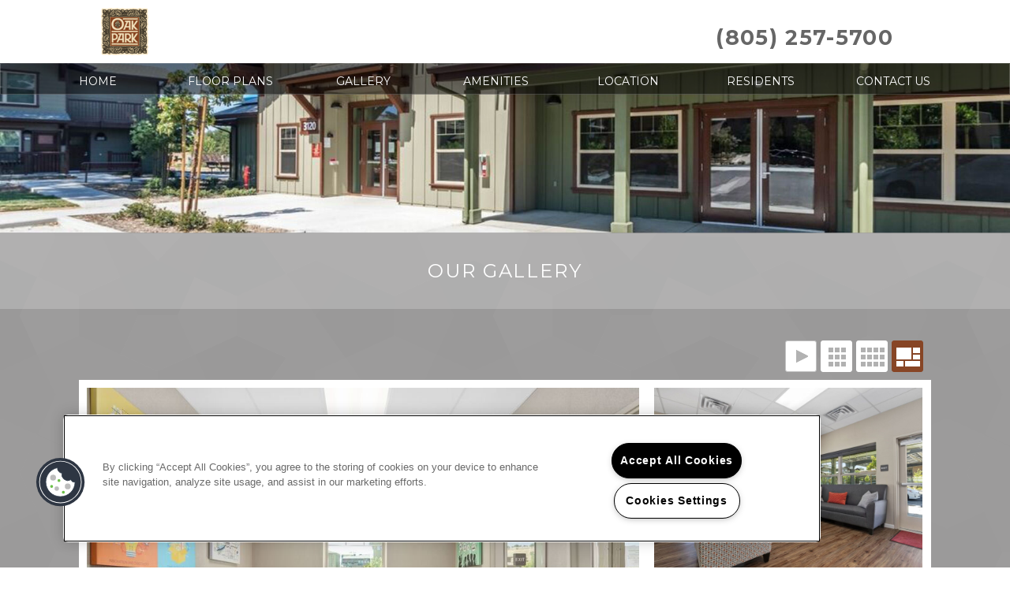

--- FILE ---
content_type: text/css; charset=utf-8
request_url: https://www.liveoakpark4.com/CMSPages/GetResource.ashx?stylesheetname=RPcssMaster_S0061-Lux
body_size: 8115
content:
@import url(https://fonts.googleapis.com/css?family=Montserrat:400,700);@import url(https://fonts.googleapis.com/css?family=Raleway);*{padding:0;margin:0}body{font-family:"Montserrat",Arial,sans-serif;font-size:14px;color:#fff;background-color:#874525}#ResBody,#ResBody #ResContainer{color:#333}h1{font-size:1.5em}p{margin-top:10px;letter-spacing:.02em;line-height:20px;color:#fff}ul{list-style-position:inside}#homeTitle h1.propertyName{text-transform:uppercase;letter-spacing:.525em;font-size:1.62em;font-family:'Raleway';color:#d3d3d3;border-bottom:1px solid #d3d3d3;max-width:800px;margin:0 auto;padding:25px 0;margin-top:50px}.full{margin:0 auto;position:relative}h1,h2,h3,h4,h5{padding:0;margin:0}a{text-decoration:none;color:#6b371d}a:hover{text-decoration:underline}a img{text-decoration:none;border:none}.clear{clear:both}#header{margin:0 auto;overflow:hidden}#headerGallery{margin:0 auto}#headerMain{display:inline-block;width:100%;padding:10px;background-color:#929191;margin-bottom:-5px;height:80px;position:relative;z-index:1;background-color:#fff;box-shadow:0 0 60px -2px rgba(0,0,0,.1)}#header-wrapper{max-width:1024px;height:100%;margin:0 auto;position:relative}#header .logoSpan{position:relative}#header .logoSpan,#header .seo-number{float:left}#popUpWindowText p{color:#333}#header .menuHover{background:rgba(0,0,0,.7)}#headerMenu:hover{background:rgba(0,0,0,.7)}#menuElem{list-style-type:none}#menuElem li{float:left;display:inline-block}#headerMenu{height:40px;background-color:#ddd;box-sizing:border-box;position:absolute;float:left;width:100%;text-align:center;z-index:2;overflow:hidden;left:50%;top:80px;margin-left:-50%;background-color:rgba(0,0,0,.5);margin-bottom:-40px;border:solid 1px rgba(255,255,255,.2);z-index:10;transition:background-color .7s ease}#headerMenu #menuElem{clear:left;float:left;margin:0 auto;height:100%;max-width:1190px;position:relative;left:50%;text-align:center;list-style:none;max-width:1200px}#headerMenu #menuElem li{width:168px;height:100%;display:block;float:left;list-style:none;position:relative;right:50%}#headerMenu #menuElem li a{color:#fff;text-transform:uppercase;height:100%;display:block;padding-top:12px;box-sizing:border-box;font-family:"Montserrat";transition:color .3s ease}#headerMenu #menuElem li.active{position:relative}#headerMenu #menuElem li.active a,#headerMenu #menuElem li a:hover,#headerMenu #menuElem li.HighLighted a{color:#ab7c66;text-shadow:0 0 30px #000}#headerContent{float:right;line-height:2.5em;color:#666;height:70px;position:absolute;width:375px;right:20px;top:0;display:flex;justify-content:flex-end;align-items:center}#headerContent .seo-number{font-size:1.9em;margin-top:4px;font-family:"Montserrat";color:#666;letter-spacing:.05em;font-weight:700;float:right;order:1;white-space:nowrap}#headerContent .live-chat-container{order:3}#headerContent .residents{order:2}#headerContent .seo-number:hover{cursor:default}#headerContent .live-chat-container a,#headerContent a._blank{padding:2px 20px;line-height:2.2em;margin:3px 0 0 12px;display:inline-block;width:124px;text-align:center;border:2px solid #666;box-shadow:0 0 1px #757575;color:#666;float:right;text-transform:uppercase;font-weight:700;font-family:"Montserrat";font-size:.85em;letter-spacing:.06em;transition:all .5s ease}#headerContent a:hover{color:#fff;background-color:#666}.logospan,.logoSpan img{max-width:400px;max-height:60px}.GalleryV2{background:#9c9c9c url('https://cs-cdn.realpage.com/CWS/1894546/CMSScripts/Custom/Templates/Standard/lux/images/congruent_pentagon-bg2.png');border-bottom:solid 1px #c8c8c8}#headerGallery .sliderd_container{margin:0 auto}.sliderd_container .fw-bullets{top:auto}#headerGallery .flexslider{background:none;margin:0 auto}#headerGallery .flexslider .slides{background:none}#headerGallery .flexslider .slides img{max-height:640px;margin:0 auto;width:auto!important}body .FloorPlansV3 .flexslider .slides img{width:100% !important}.flexslider .slides>li{position:relative}#headerGallery .nivo-caption h1,#headerGallery .nivo-caption{width:100%;color:#fff;background-color:rgba(0,0,0,.4);text-align:center;font-size:1em;line-height:40px;font-weight:normal;padding:0 10px;height:40px;position:absolute;bottom:0}#headerGallery .slides-banner{margin-bottom:0}#headerGallery .slides-banner li{height:260px;display:inline}@media(max-width:767px){#headerGallery .slides-banner li{height:200px}}#headerGallery .headerGalleryHome .slides-banner li{height:500px;display:inline}@media(max-width:1200px){#headerGallery .headerGalleryHome .slides-banner li{height:400px}}@media(max-width:767px){#headerGallery .headerGalleryHome .slides-banner li{height:300px}}@media(max-width:522px){#headerGallery .headerGalleryHome .slides-banner li{height:240px}}.flexslider .flex-next,.flexslider .flex-prev{margin-top:-12px}.full{background:#929191 url("https://cs-cdn.realpage.com/CWS/1894546/CMSScripts/Custom/Templates/Standard/lux/images/congruent_pentagon-bg2.png")}#page-wrapper{text-align:center;margin:0 auto;padding:20px 0 0 0;height:100%;display:inline-block;width:100%;overflow:hidden;font-size:12px}#homeTitle,#homeDescription,.page_floorplans,#page-wrapper .secondarycotent,.page_neighborhood,#main-content,.page_404,.privacy-policy-page,.thankyoupage,.specials-page{padding-left:10px;padding-right:10px}.imgVignette{display:none}.CallToActionTopElm{float:left;margin:0 12px}#ctas{display:inline-block;padding:30px 0}#ctas a{display:block;height:280px;position:relative}#cta-wrapper{background:#838282 url('https://cs-cdn.realpage.com/CWS/1894546/CMSScripts/Custom/Templates/Standard/lux/images/congruent_pentagon-bg2.png');box-shadow:0 0 200px 2px #929191;-webkit-box-shadow:0 0 200px 2px #929191;-moz-box-shadow:0 0 200px 2px #929191;box-shadow:0 0 200px 2px rgba(255,255,255,.05);-webkit-box-shadow:0 0 200px 2px rgba(255,255,255,.05);-moz-box-shadow:0 0 200px 2px rgba(255,255,255,.05);border-top:1px solid rgba(0,0,0,.05);padding:20px 0 20px 0}#cta-wrapper .body_text{background-color:#fff;background-color:rgba(255,255,255,.8);position:absolute;top:50%;left:50%;margin-top:-28px;margin-left:-113px;height:56px;width:226px;padding:18px 0;box-sizing:border-box;font-size:1.2em;font-weight:bold;text-transform:uppercase;color:#333;transition:all .5s ease}.CallToActionImage{transition:all .5s ease}.CallToActionImage:after{content:"";width:100%;height:100%;display:block;position:relative;background:#000;position:absolute;top:0;opacity:0;transition:all .5s ease}.ctaWidgetLink:hover>.CallToActionImage:after{opacity:.2}.ctaWidgetLink:hover>.body_text{background:rgba(255,255,255,1)!important;-webkit-box-shadow:0 1px 4px 1px rgba(0,0,0,.4),0 0 40px rgba(0,0,0,.1) inset;-moz-box-shadow:0 1px 4px 1px rgba(0,0,0,.4),0 0 40px rgba(0,0,0,.1) inset;box-shadow:0 1px 4px 1px rgba(0,0,0,.4),0 0 40px rgba(0,0,0,.1) inset}#cta-wrapper .body_text:before:hover,.#cta-wrapper .body_text:after:hover{content:"";position:absolute;z-index:-1;-webkit-box-shadow:0 0 20px rgba(0,0,0,.8);-moz-box-shadow:0 0 20px rgba(0,0,0,.8);box-shadow:0 0 20px rgba(0,0,0,.8);top:0;bottom:0;left:10px;right:10px;-moz-border-radius:100px / 10px;border-radius:100px / 10px;}#jgv{padding:50px 0}#jgv .slider{display:inline-block;width:100%;max-width:1040px}#jgv .slider>div{width:100%;margin:0 auto}#jgv .fw-bullets{top:initial}#rmo .rmo2Testimonial .image-Facebook,#rmo .rmo2Testimonial .image-Twitter{background-image:none}#rmo .rmo2Testimonial .testimonialIcon:before{font-family:'fontello';font-style:normal;font-weight:normal;speak:none;display:inline-block;text-decoration:inherit;margin-right:.2em;text-align:center;font-variant:normal;text-transform:none;line-height:22px;margin-left:.2em;color:#fff;border:solid 4px #fff;height:38px;width:38px;border-radius:19px;box-sizing:border-box;font-size:19px;line-height:31px}#rmo .rmo2Testimonial .testimonialIcon.image-Facebook:before{content:''}#rmo .rmo2Testimonial .testimonialIcon.image-Twitter:before{content:''}#homeDescription{max-width:1024px;margin:0 auto;padding:0 20px 60px 20px;text-align:left;font-family:'Montserrat',sans-serif}#homeTitle h1{text-transform:uppercase;color:#fff;text-align:center;margin-bottom:30px;font-size:1.8em;letter-spacing:.1em;max-width:800px;margin:30px auto;font-family:'Montserrat',sans-serif}#homeDescription h2{letter-spacing:.04em}#homeDescription p{margin-bottom:22px;line-height:20px;letter-spacing:.03em;font-size:1.1em;color:#fff}#homeDescription em{display:none}#rmo{height:320px;padding-top:50px;box-sizing:border-box;border-top:1px solid rgba(0,0,0,.1);position:relative;display:none}#rmo .rmo2Testimonial{margin:0;right:initial;width:60%;left:50%;margin-left:-30%;text-transform:uppercase}#rmo .rmo2Testimonial .pnlRmo2Opacity{background:0}#rmo .rmo2Next{display:none}#rmo #testimonialsUl{margin-top:45px}#rmo .rmo2Testimonial .pnlTestimonials{width:100%}#rmo .testimonial{font-size:1.5em;line-height:26px;height:auto}#rmo .testimonial-lightbox{color:#333}#rmo #rmo-button{height:56px;width:226px;background-color:rgba(255,255,255,.5);margin:0;left:50%;margin-left:-113px;text-transform:uppercase;position:absolute;top:215px;font-size:1.2em;font-weight:bold;text-transform:uppercase;color:#333;line-height:58px;transition:all .5s ease}#rmo #rmo-button:hover{background-color:rgba(255,255,255,1);cursor:pointer}#rmo .rmo2Testimonial{color:#fff}.page_floorplans,.page_gallery,.page_amenites,.page_neighborhood,#main-content,.page_404,.privacy-policy-page,.thankyoupage,.specials-page,.page_blog{max-width:1200px;margin:0 auto;box-sizing:border-box}.pageHeader,.page_articles h1{padding:35px 0;text-transform:uppercase;font-size:1.5em;text-shadow:none;color:#fff;font-family:"Montserrat";letter-spacing:.08em;display:block}.page_articles h1{text-align:center}.pageHeader,.page_articles h1{padding:35px 0;margin-bottom:40px;text-transform:uppercase;margin-top:0;font-size:2em;text-shadow:none;margin:-20px -100% 40px -100%;background:rgba(255,255,255,.2)}.secondarycotent{max-width:1024px;margin:0 auto}.CMSSiteMapList{text-align:left;margin:0 auto;width:102px}#neighborhood-container .multipleResults{background-color:#fff;color:#333}.SocialReferral{max-width:1200px;margin:0 auto;text-align:left}body .FloorPlansV2 #cont-leftsidebar .img_area img{border:0;max-height:initial;margin:initial;width:100% !important}#unitImagesThumbnailSlider{width:auto}.secondarycontent,#page_gallery_bottom_content{text-align:justify;margin-top:24px}#page-wrapper .secondarycotent{text-align:left}.secondarycontent h1,.secondarycontent h2{text-align:center}.fpsubtitle{text-align:left}.FloorPlansV3 #unitInfoPanel .unit-container .unit-amenity-link{background:#eee;padding:1px 3px;margin-left:6px;border-radius:2px;margin:0;display:block;margin-top:5px}#page-wrapper .FloorPlansV3 #topbar{display:inline-block}.FloorPlansV3 .availabilityFilter p{color:#333}#page-wrapper .FloorPlansV3 #topbar .open>.dropdown-menu{margin-top:-2px}.FloorPlansV3 #topbar .filters-container .dropdown-menu>li>a:hover{background:#874525;color:#fff}.FloorPlansV3{text-align:left}#page-wrapper .FloorPlansV3 #contentarea,.FloorPlansV3 #topbar{background:none!important}.FloorPlansV3 a{color:#fff}#page-wrapper .FloorPlansV3 .floorplan-block{background:none;border:none;background-color:#b2b2b2;background-color:rgba(255,255,255,.2)}#page-wrapper .FloorPlansV3 .floorplan-block:hover,#page-wrapper .FloorPlansV3 .floorplan-block.selected{background-color:#bdbdbd;background-color:rgba(255,255,255,.4)}#page-wrapper .FloorPlansV3 #text-area{font-size:.9em;letter-spacing:.1em;color:#fff}#page-wrapper .FloorPlansV3 #contentarea h2{color:#874525;padding:5px 2px 5px 0;margin-bottom:10px;font-size:1.2em;letter-spacing:.1em;display:inline-block}#page-wrapper .FloorPlansV3 #text-area .content_area{width:100%}#page-wrapper .filters-container .dropdown-toggle{background-color:#eee;border-radius:2px}#page-wrapper .tab-content.tab-fpdetails-amenities{text-align:left}#page-wrapper #topbar .filters-container .dropdown{border:none}#page-wrapper #topbar .open .dropdown-toggle{background-color:#fff}#page-wrapper .FloorPlansV3 #contentarea .specification{float:none}#page-wrapper .FloorPlansV3 #unitInfoPanel .unit-container{background-color:#b2b2b2;background-color:rgba(255,255,255,.2)}#page-wrapper .FloorPlansV3 #unitInfoPanel .unit-container:hover{background-color:#bdbdbd;background-color:rgba(255,255,255,.4)}#page-wrapper .FloorPlansV3 .butt_area .fp-price-range{color:#fff}#page-wrapper .FloorPlansV3 #unitInfoPanel .unit-container .unit-rent{margin:-10px 0 10px 0;color:#333}#page-wrapper .FloorPlansV3 #floorplan-header{background-color:#b2b2b2;background-color:rgba(255,255,255,.2);padding:10px;-webkit-border-radius:2px;-moz-border-radius:2px;border-radius:2px}#page-wrapper .FloorPlansV3 #topbar .calendra{background-color:#b2b2b2;background-color:rgba(255,255,255,.2);padding:6px;-webkit-border-radius:2px;-moz-border-radius:2px;border-radius:2px}#page-wrapper .FloorPlansV3 #unitInfoPanel .unit-list-fp-header .choice{background-color:#b2b2b2;background-color:rgba(255,255,255,.2);margin-bottom:10px}#page-wrapper .FloorPlansV3 #unitInfoPanel .unit-container .available-now{background:#eee;padding:3px;margin-left:6px;border-radius:2px}#page_fp_quote,#page_fp_quote p{color:#333}#divFpmv2Container{background-color:#fff}#page-wrapper .FloorPlansV2 #contentarea h2{font-size:14px;text-transform:uppercase}#page-wrapper .FloorPlansV2 #view-area-floor-plan .view-area-floor-plan ul li{font-size:.9em;padding-left:1em;text-indent:-1em}.page_floorplans .FloorPlansV2 #view-area-floor-plan .view-area-floor-plan .unit-show-hide,.page_floorplans .FloorPlansV2 #contentarea .button_2,.page_floorplans .FloorPlansV2 .pagination>.active>a,.page_floorplans .FloorPlansV2 .pagination>.active>span,.page_floorplans .FloorPlansV2 .pagination>.active>a:hover,.page_floorplans .FloorPlansV2 .pagination>.active>span:hover,.page_floorplans .FloorPlansV2 .pagination>.active>a:focus,.page_floorplans .FloorPlansV2 .pagination>.active>span:focus{color:#fff}.page_floorplans .FloorPlansV2 #view-area-floor-plan .view-area-floor-plan .unit-show-hide{width:15%}.page_floorplans .FloorPlansV2 #contentarea{text-align:left}.FloorPlansV2 .read-more-fp ul{line-height:16px;color:#333}.page_floorplans .FloorPlansV2 .amenities-title-1{color:#fff}.FloorPlansV1 .AmenityBoxHorizontal span.SectionTitle{background-color:#838282;width:100%;display:block;padding:10px}.FloorPlansV1 #page_floorplans .Apartment{text-align:left}.FloorPlansV1 #fpw_fp_desctiption{padding-left:30px;margin-bottom:22px}.FloorPlansV1 #fpw_fp_desctiption ul{margin-left:30px}.FloorPlansV1 #ulResidenceFeatures{padding:20px;margin-left:40px!important}.FloorPlansV1 #h1_residence_features{padding:20px 0;text-transform:uppercase;font-size:1.5em;text-shadow:none;font-family:"Montserrat";letter-spacing:.2em}#page-wrapper .page_amenites .dvAmenityZone .slider{width:315px;height:246px;float:left;position:static}.page_amenites #amenityTopPanel .flex-control-paging li a{border:2px solid #874525}#page-wrapper .page_amenites #amenityTopPanel .flex-control-paging li a.flex-active{border:2px solid #793e21}#page-wrapper .page_amenites .slider{width:100%}#page-wrapper #amenityTopPanel #communityAmenties{background-color:#929191!important}.page_amenites .parking-container{border:none}.page_amenites .pet-policy-container{border:none}.page_amenites #communityAmenties ul li{color:#fff}#page-wrapper #communityAmenties #divshowallcommunities a#showallcommunities{float:left}#page-wrapper .parkingDetails h3,#page-wrapper .pet-policy-details h3,#AmenitiesContent h4{background-color:rgba(255,255,255,.2);padding:10px;text-align:left;color:#fff}.pet-policy-details .div-label-discription,.pet-policy-details .div-label{line-height:1.5em}#page-wrapper .pet-policy-container{margin:0 10px}#page-wrapper #amenityTopPanel #communityAmenties{width:42.8%;padding:20px 0 20px 20px;margin-left:42px}#page-wrapper #amenityTopPanel #galleryContainer{width:40%;float:right}#page-wrapper .pet-policy-details{background:none}#page-wrapper .pet-policy-details h3{background:#929191 url("https://cs-cdn.realpage.com/CWS/1894546/CMSScripts/Custom/Templates/Standard/lux/images/paw.png")center left 6px no-repeat;padding-left:40px}#page-wrapper .parkingDetails{background:none;padding:0}#page-wrapper .parkingDetails h3{background:#929191 url("https://cs-cdn.realpage.com/CWS/1894546/CMSScripts/Custom/Templates/Standard/lux/images/car.png")center left 6px no-repeat;padding-left:40px}#page-wrapper #AmenitiesContent{max-width:1130px;margin:0 auto;padding:40px;text-align:justify}#page-wrapper .featured-amenities{text-align:left;border:none}#page-wrapper .featured-amenities .section{color:#fff;list-style-type:none}#page-wrapper .featured-amenities .section.hover:before{content:".";position:relative;left:-6px;top:-4px}#page-wrapper .dvAmenityZone .flexslider .slides img{min-height:246px;width:auto}#page-wrapper .featured-amenities .section.hover.viewmore{float:none}#page-wrapper .featured-amenities .section.hover.viewmore span{font-weight:bold}#page-wrapper .featured-amenities .section.hover.viewmore:before{display:none}#page-wrapper #dialogamenties{text-align:left;padding:0 20px}#page-wrapper .featured-amenities .section li span{color:#fff;font-size:14px}#page-wrapper .web_dialog{height:auto;padding-bottom:20px}#page-wrapper .amenities-list{text-align:left}#page-wrapper .amenities-list h3{color:#fff}#page-wrapper .amenities-list ul{padding-left:16px}#page-wrapper .amenities-list li,#page-wrapper .amenities-list li span{color:#fff;color:#666;list-style-position:inside;white-space:nowrap;overflow:hidden;text-overflow:ellipsis}#page-wrapper .show-all-less{color:#fff;right:20px}#page-wrapper .show-all-less:hover{cursor:pointer}#page-wrapper #divAptAmenityContainerTitle{text-align:left}#page-wrapper .page_amenites #galleryContainer .nivo-caption{background-color:#929191}.neighborhood-widget *{box-sizing:border-box}.neighborhood-widget .neighborhood-widget__search .form-group{text-align:left;border-bottom:1px solid rgba(255,255,255,.1)}.neighborhood-widget .neighborhood-widget__search .form-group .form-control{border:none !important}.neighborhood-widget p{color:#666}.neighborhood-widget .neighborhood-widget__categories{text-align:left}.page_neighborhood .neighborhood-widget .neighborhood-widget__nav{top:30px;text-align:left}body .neighborhood-widget .neighborhood-widget__marker{padding:15px 0}#neighborhood_bottom_content{margin-top:50px;text-align:justify}.page_neighborhood #tabDirectionsHeader{text-align:left}#panel-container #MapArea .infoBox{text-align:left;color:#333}#page-wrapper .neighborhood-search-panel label{color:#333}#page-wrapper .rp_n_3_SearchRadius label{color:#333}#page-wrapper #topPanel .topPanel-PropertyAddress span{color:#333;padding-top:5px}#page-wrapper #topPanel{padding-bottom:5px}#p_lt_zoneContent_pageplaceholder_p_lt_zoneWidgetsTitle_WebPartLoader_pnlContainer{display:inline-block;width:100%}#page-wrapper .mCustomScrollBox{height:513px!important}#page-wrapper #categoriesContainer{text-align:left}#page-wrapper #categoriesContainer button.categoryBtn{color:#666;padding:5px}#page-wrapper #categoriesContainer button.categoryBtn:hover,#page-wrapper #categoriesContainer button.categoryBtnActive{background-color:#b2b2b2;background-color:rgba(255,255,255,.2);padding:5px}#page-wrapper #rp_n_3_container{margin:0 auto;max-width:100%}#page-wrapper .rp_n_3_RightContainer #MapArea{width:100%!important}#page-wrapper #rp_n_3_accordion h2{background-image:none;border-top:2px solid #929191}#page-wrapper #rp_n_3_accordion .pane a{background-color:#f3ece9;background-image:none;text-align:left;border-bottom:1px solid #e7d9d3;color:#0d0603}#page-wrapper .drivingDirections,#page-wrapper .drivingDirections p{color:#333;border:none;line-height:1.5em;text-align:left}.page_neighborhood .drivingDirections h2{margin-bottom:20px;text-transform:capitalize}#page-wrapper #tabDirectionsContent{text-align:left !important}.page_contactus .shortblurcontact-text{margin:20px;padding:8px}#ContactContent{text-align:justify;margin-top:32px}#page-wrapper .DefaultTop{background:none;border:none;-webkit-border-radius:2px;-moz-border-radius:2px;border-radius:2px}#page-wrapper .contactUs .DefaultMiddle .rightColumn{border:none;-webkit-border-radius:2px;-moz-border-radius:2px;border-radius:2px}#page-wrapper .leftColumn{padding:0 20px 20px;box-sizing:border-box}#page-wrapper .div-left-form .div-left .input_form{margin-bottom:10px}#page-wrapper .div-right div .input_form{margin-bottom:14px}#page-wrapper .required-field-mark{padding-right:5px}#page-wrapper #left-contact{background-color:#b2b2b2;background-color:rgba(255,255,255,.2);margin-top:15px}#page-wrapper .contactdetail h3,#page-wrapper .contactUs .office_hours h3,#page-wrapper #left-contact h3{color:#6b371d}#page-wrapper #widget_contact_us_2 #cu_2_body .right{text-align:left}#page-wrapper #cu_2_body #cu_2_formdiv div.cu-2-submit{float:left;margin:10px 0}#cu_2_body .cu-2-submit .btn-txt2{color:#fff}.cu_2_error{clear:both}.slider .fw-right-arrow:after,.slider .fw-left-arrow:after{color:#777;color:rgba(0,0,0,.7);font-size:22px;height:40px;width:40px;line-height:40px;text-shadow:none;box-sizing:border-box;background-color:#fff;background-color:rgba(255,255,255,.4);border-radius:20px;box-shadow:0 0 4px 0 rgba(50,50,50,.1)}.slider .gs-right-arrow:after,.slider .gs-left-arrow:after{color:#777;color:rgba(0,0,0,.7);font-size:44px;height:80px;width:80px;line-height:80px;text-shadow:none;box-sizing:border-box;background-color:#fff;background-color:rgba(255,255,255,.4);border-radius:40px;box-shadow:0 0 4px 0 rgba(50,50,50,.1)}.slider .gs-right-arrow:after{margin-left:-60px}.fw-left-arrow:after{padding-right:8px}.slider .fw-right-arrow{margin-right:30px}#page-wrapper .gallerySquareContainer #widget_header_buttons a.column3:hover,#widget_header_buttons a.column3.selected{border:1px solid #fff!important}#page-wrapper .gallerySquareContainer #widget_header_buttons a.column4:hover,#widget_header_buttons a.column4.selected{border:1px solid #fff!important}#page-wrapper .gallerySquareContainer #widget_header_buttons a#btnPlaySlideshow:hover{border:1px solid #fff!important}#page-wrapper .gallerySquareContainer .mix .titles p{background:#6b371d}#page-wrapper .gallerySquareContainer .meta.name{margin:2px 5px 0 0}#page-wrapper .gallerySquareContainer .img_wrapper img{box-shadow:0 0 0 5px #fff}body .full .flexslider{width:100%;border:none}.gallerySquareContainer{width:90%;margin:0 auto}.page_articles{text-align:left;max-width:1200px;margin:0 auto}.seoBreadCrumbs{float:left;padding-top:5px}.page_articles h2{margin:10px 0;text-decoration:underline}#page-wrapper #carousel{box-sizing:border-box;background:#9c9c9c!important}.page_blog .blog-pager-list{padding-right:200px}#footer{margin:0 auto;min-height:210px;background-color:#fff;text-align:center;color:#999;padding-bottom:10px;margin-top:40px}#footer #menuElem{display:inline-block;margin:0 auto;padding:0 6px;max-width:1026px;margin:25px 0 12px 0}#footer #menuElem li{margin:0 15px}#footer .seo-number{float:none !important}#footer #menuElem li a{color:#666;font-size:.88em}#footer #menuElem li a:hover{border-bottom:1px dotted #999}#footer .mobilePhoneFooter{display:none;font-size:1.2em}#footer .clickToPopUp{clear:both;font-size:.88em;padding:10px 0}#footer #rplogo,#footer #pmclogo{margin-left:8px;margin-right:8px}body #ADA-HUD-Links{margin-left:25px;margin-right:25px}body #ADA-HUD-Links a svg{transition:all .3s ease}body #ADA-HUD-Links a:hover svg{fill:#874525}@font-face{font-family:'fontello';src:url('https://cs-cdn.realpage.com/CWS/1894546/CMSScripts/Custom/Templates/Standard/lux/fonts/fontello.eot');src:url('https://cs-cdn.realpage.com/CWS/1894546/CMSScripts/Custom/Templates/Standard/lux/fonts/fontello.eot') format('embedded-opentype'),url('https://cs-cdn.realpage.com/CWS/1894546/CMSScripts/Custom/Templates/Standard/lux/fonts/fontello.woff') format('woff'),url('https://cs-cdn.realpage.com/CWS/1894546/CMSScripts/Custom/Templates/Standard/lux/fonts/fontello.ttf') format('truetype'),url('https://cs-cdn.realpage.com/CWS/1894546/CMSScripts/Custom/Templates/Standard/lux/fonts/fontello.svg') format('svg');font-weight:normal;font-style:normal}[class^="icon-"]:before,[class*=" icon-"]:before{font-family:'fontello';font-style:normal;font-weight:normal;speak:none;display:inline-block;text-decoration:inherit;width:1em;margin-right:.2em;text-align:center;font-variant:normal;text-transform:none;line-height:1em;margin-left:.2em}.icon-mobile:before{display:inline-block !important}.icon-chat-empty:before{content:''}.icon-mobile:before{content:'' !important}.icon-rss:before{content:''}.icon-clock:before{content:''}.icon-menu:before{content:''}.icon-lock:before{content:''}.icon-location:before{content:''}.icon-youtube-play:before{content:''}[class^="sicon-"]:before,[class*=" sicon-"]:before{font-family:'fontello';font-style:normal;font-weight:normal;speak:none;display:inline-block;text-decoration:inherit;width:1em;margin-right:.2em;text-align:center;font-variant:normal;text-transform:none;line-height:22px;margin-left:.2em;color:#fff}.sicon-twitter:before{content:''}.sicon-pinterest:before{content:''}.sicon-facebook:before{content:''}.sicon-youtube:before{content:''}.sicon-linkedin:before{content:''}.sicon-google:before{content:''}.sicon-google-search:before{content:''}.sicon-blog:before{content:''}.sicon-yelp:before{content:''}.sicon-myspace:before{content:''}.sicon-foursquare:before{content:''}.sicon-flickr:before{content:''}.sicon-instagram:before{content:'('}.sicon-apartmentratingscom:before{content:'';padding-left:0}.social_media em{font-size:18px;background-color:#333;height:30px;width:30px;border-radius:50%;display:block;float:left;line-height:31px;margin:4px;padding:0 1px;transition:all .3s ease}.social_media em:hover{background-color:#874525}#footer .social_media{text-align:center;background-color:#fff;margin:0 auto;display:inline-block;position:relative;z-index:2;padding:0 12px}#footer #social-cont:after{content:"";height:100%;width:100%;border-top:solid 1px #ccc;display:block;position:relative;top:-18px;margin:0 auto;width:60%}#footer .social_media a{display:inline-block}#footer .office-hours{margin:10px 0;font-size:.88em;color:#666}#footer .office-hours pre{white-space:nowrap;font-family:'Montserrat',sans-serif}#footer .address{font-size:.88em;color:#666;margin-top:10px}#footer .seo-number,#footer .seo-number a{color:#666}#footer .seo-number:hover{cursor:default}#footer .seo-number:before{color:#666}#footer #pmclogo,#footer #accessibility-icons,#footer #rplogo{display:inline-block}#footer #pmclogo a img{max-height:31px;width:auto}#footer #footer-icons{display:inline-block;margin-top:20px;padding-bottom:20px}#footer #footer-icons .icon_handicap img,#footer #footer-icons .icon_equal img{height:25px;margin:0 5px}#footer #footer-icons .icon_handicap img{position:relative;top:-2px}#mnav{display:none}#mnav #menuElem li{float:none;display:inline}#mnav #menuElem li.active,#mnav #menuElem li.HighLighted{background-color:#333;background-color:rgba(255,255,255,.1);color:#fff;display:block}#mnav #menuElem li.active a{border-bottom:none}#mnav #menuElem{background:url('https://cs-cdn.realpage.com/CWS/1894546/CMSScripts/Custom/Templates/Standard/lux/images/rockywallDark.png')}.mm-list>li>a,.mm-list>li>span{letter-spacing:.2em;border-bottom:1px solid #333;text-transform:capitalize}#mheader{position:absolute;z-index:3;left:25px;font-size:2.8em}#mheader a{display:none}#mheader a:before{content:"";font-family:"fontello";display:inline-block}#mnav .mm-list>li:not(.mm-subtitle):not(.mm-label):not(.mm-noresults):after{border:none}@media all and (min-width:701px){.select-units-only{margin-right:15px}}@media all and (max-width:1248px){#page-wrapper{padding:20px 0 60px 0}}@media all and (max-width:1200px){.pageHeader{margin:-20px -20px 40px -20px;padding:35px 20px}}@media all and (max-width:1067px){#ctas{width:708px}.CallToActionTopElm:nth-child(3){margin-top:20px;width:100%}}@media all and (max-width:960px){#page-wrapper .FloorPlansV3 #topbar{display:initial}.FloorPlansV3 #topbar .filters-container .dropdown-toggle{width:92%;display:inline-block;border:none;box-shadow:none;box-sizing:border-box}#page-wrapper .FloorPlansV3 #topbar .open .dropdown-toggle{background-color:#432212!important}.FloorPlansV3 #topbar .filters-container .dropdown{padding:10px 0}#page-wrapper .FloorPlansV3 #topbar .dropdown-menu{width:92%!important;margin-top:-10px!important;border-radius:0;box-sizing:border-box;margin-left:4%}#page-wrapper .FloorPlansV3 .open .caret{display:inline-block;width:0;height:0;vertical-align:top;border-top:none;border-bottom:6px solid #fff;border-right:6px solid transparent;border-left:6px solid transparent;content:""}#page-wrapper .FloorPlansV3 .open .dropdown-menu:after{webkit-box-shadow:none;-moz-box-shadow:none;box-shadow:none}#page-wrapper #topbar .filters-container .dropdown{border-bottom:1px solid #9c9c9c}#page-wrapper .page_floorplans .FloorPlansV3 .content_area,#page-wrapper .page_floorplans .FloorPlansV3 .content_area .specification{text-align:left!important}.FloorPlansV3 .butt_area{padding-left:198px}#page-wrapper .FloorPlansV3 .butt_area .fp-price-range{text-align:left!important}.fp-action-btn{width:160px}}@media all and (max-width:938px) and (min-width:768px){#headerContent>a{position:absolute;right:10px;top:44px;width:100%}}@media all and (max-width:938px){#mnav.mm-opened{display:block!important}#mheader{top:0;left:25px;font-size:2.8em;height:70px;display:flex;justify-content:center;align-items:center}#headerMain{border-bottom:8px solid #eee}#header-wrapper{display:flex;justify-content:center;align-items:center}.logospan,.logoSpan img{max-height:50px}#headerContent{line-height:2.5em;color:#666;height:50px;position:absolute;width:375px;right:0;top:0;display:flex;justify-content:flex-end;align-items:center;margin-top:0}#headerContent .live-chat-container a,#headerContent a._blank{text-indent:11px;overflow:hidden;height:36px;width:36px;-webkit-border-radius:18px;-moz-border-radius:18px;border-radius:19px;padding:0;background-color:#666;border:none;margin-right:12px}#headerContent #_lpChatBtn{transition:none}#headerContent #_lpChatBtn:before{content:"";font-family:FontAwesome;font-size:1.9em;margin-left:-5px;margin-right:12px;line-height:36px;color:#fff}#headerContent #_lpChatBtn:hover:before{color:#874525}.menu-hide:before{content:"";font-family:FontAwesome;color:#f1f1f1;font-size:1.9em;margin-left:-5px;margin-right:12px;width:100%;height:100%;display:block;line-height:37px;color:#fff}#headerContent a{transition:none}.menu-hide:hover:before{color:#874525}#headerContent .seo-number{position:static;text-align:right}#mheader a{display:block;color:#666}#headerMenu{display:none}#homeTitle h1{font-size:1.8em}#homeDescription h2{font-size:1.5em;padding:10px 0}#page-wrapper #amenityTopPanel #galleryContainer{width:40%;padding-right:40px}#page-wrapper .dvAmenityZone .flexslider .slides img{width:100%}#page-wrapper #topPanel .topPanel-PropertyAddress{padding-top:16px}#page-wrapper #topPanel .topPanel-PropertyAddress img{background-size:16px;margin:0}#page-wrapper .leftColumn{padding:0 10px 10px}h6{font-size:1.2em;width:90%}}@media all and (width:768px){#headerContent>a{position:relative}}@media all and (max-width:768px){#cta-wrapper .body_text{height:72px;width:294px;margin-top:-36px;margin-left:-147px;font-size:1.7em;padding:24px 0}#homeTitle h1{margin:15px auto}#footer #social-cont:after{width:80%}#headerContent{min-width:96px}#page-wrapper #communityAmenties ul li{color:#fff}#page-wrapper #divPetPolicyDetails,#page-wrapper #divParkingDetails{float:none;padding:0 40px}#page-wrapper .leftColumn{height:auto}#page-wrapper #left-contact{padding:10px!important;box-sizing:border-box}#rmo .rmo2Testimonial{width:70%;margin-left:-35%}.CallToActionTopElm{float:none;margin:0 0 20px 0;display:inline-block;width:100%}#ctas{width:auto}#ctas a{height:auto;width:90%;margin:0 auto}.CallToActionImage,.CallToActionImage img{width:100%}.CallToActionTopElm:nth-child(3){margin-top:0}#headerContent .seo-number{position:initial;font-size:initial;margin:0;float:right;text-indent:4px;overflow:hidden;width:36px;height:36px;background-color:#666;-webkit-border-radius:18px;-moz-border-radius:18px;border-radius:18px;margin-left:12px;margin-top:4px}#headerContent .seo-number:hover:before{color:#874525}.seo-number:before{content:'';font-family:'fontello';font-style:normal;font-weight:normal;speak:none;display:inline-block;text-decoration:inherit;width:1em;margin-right:.2em;text-align:center;font-variant:normal;text-transform:none;line-height:22px;color:#fff;padding-left:1px;font-size:1.4em;line-height:35px}#footer .office-hours pre{white-space:pre}#headerContent .live-chat-container a,#headerContent a._blank{margin:3px 0 0 12px}}@media all and (max-width:700px){.page_amenites #galleryContainer{display:none}#amenityTopPanel{width:100%;display:inline-block;padding:0 10px;box-sizing:border-box}#page-wrapper #amenityTopPanel #communityAmenties{width:100%;padding:10px 30px;margin-left:0;box-sizing:border-box}}@media all and (max-width:480px){#headerContent #_lpChatBtn:before{font-size:1.7em;margin-left:-2px;line-height:30px}.seo-number:before{font-size:1.2em;padding-left:0;line-height:30px}.logospan,.logoSpan img{max-width:100px}#footer .seo-number:before{font-size:1em}#footer #social-cont:after{width:95%}#mheader{float:left;z-index:9000;left:20px}#header-wrapper #headerContent{width:auto;min-width:75px}#rmo .rmo2Testimonial .pnlRmo2Opacity{width:auto}#headerContent .seo-number{width:31px;height:31px}#headerContent .seo-number{-webkit-border-radius:16px;-moz-border-radius:16px;border-radius:16px}#headerContent .seo-number:before{margin-left:0}#headerContent{line-height:2.3em;padding-top:10px}#headerContent{min-width:initial;width:100%;margin-top:4px}#headerContent .live-chat-container a,#headerContent a._blank{margin-left:6px}#homeDescription h2{font-size:1.1em;box-sizing:border-box;letter-spacing:.09em}#headerContent .live-chat-container a,#headerContent a._blank{height:31px;width:31px;text-indent:6px;line-height:2.25em;margin-right:6px}.menu-hide:before{margin-left:-3px}#homeDescription p{text-align:center}#page-wrapper .FloorPlansV3 .dropdown-more .dropdown-menu{width:auto}#ctas a{position:relative;height:auto}#cta-wrapper .body_text{position:absolute;top:50%;left:50%;margin-top:-28px;margin-left:-113px;height:56px;width:226px;font-size:1.2em;padding:18px 0}#page-wrapper .leftColumn{margin:0}#rmo .rmo2Testimonial{width:80%;margin-left:-40%}#footer #menuElem{display:none}#footer .social_media{margin:10px 0 auto}#footer .office-hours pre{font-family:inherit}#footer .mobilePhoneFooter{display:block}#footer .address .seo-number{display:none}#Neighborhood #topLeftSide{float:none;margin:0 auto;text-align:center;width:75%}#Neighborhood select#dropSearchRadius{width:50% !important}#topLeftSide .rp_n_3_SearchRadius{width:auto !important;background:transparent !important;color:#333 !important;border:0 !important;margin:0 0 !important;margin-top:-15px !important}#topLeftSide .rp_n_3_SearchRadius label{float:left !important;color:#333 !important;margin-top:8px !important}#Neighborhood #topPanel .neighborhood-search-panel{margin:-7px 15px 0 0 !important;border-radius:2px !important}#Neighborhood #topPanel .topPanel-PropertyAddress img{float:left;margin:-6px 10px 0 0}#Neighborhood .neighborhood-search-panel input.searchTextBox{margin:-7px 0 0 20px;border:solid 1px #d3d3d3}#page-wrapper #topPanel .neighborhood-search-panel{height:auto}#topPanel .neighborhood-search-panel{box-sizing:content-box}button#btnSearchVenues.button{padding:0 !important}#panel-container{margin:auto !important}#panel-container .infoBox{color:#666}#panel-container .venue .venueDetails{margin-top:40px}#panel-container #leftPanelTabs .mCSB_container{margin-right:4px}.rp_n_3_SearchRadius label,#leftPanelTabs ul li a.tab,.venue,.venueScore{-webkit-box-sizing:content-box !important;box-sizing:content-box !important}#leftPanelTabs .directionTypeIconSelected,#leftPanelTabs .btnCalculateDirections{background-color:#874525 !important}.venue .venueDetails .venueName a{color:#666 !important}#categoriesContainer{padding-left:13% !important}div#tabDirectionsHeaderTypes{width:60% !important;margin:auto !important}#leftPanelTabs .wayPointLabel{margin-right:5px;font-weight:bold;font-size:1em}#tabDirectionsInstructions p{font-family:'Open sans',sans-serif;margin:1em !important}#rmo .testimonial{font-size:1.2em}.page_floorplans>h1:nth-child(1),.page_gallery>h1:nth-of-type(1),.dvAmenityZone>h1:nth-child(1),.page_neighborhood>h1:nth-child(2),#main-content>h1:nth-child(1),.siteMap>h1:nth-child(1),.page_contactus h1:nth-child(1){font-size:1.2em}.page_floorplans .FloorPlansV2 #view-area-floor-plan .view-area-floor-plan .unit-show-hide{width:50%}#header-wrapper #headerContent{min-width:75px;padding:0;float:right}span.residents{width:31px;margin:3px;float:right}#headerContent .live-chat-container a,#headerContent a._blank{height:31px;width:31px;text-indent:6px;line-height:2.25em;margin-right:6px;margin:0}div#p_lt_zoneHeaderContent_LiveChatV1_pnlLiveChat{width:31px;margin:3px;float:right}#headerContent .seo-number{margin:3px}#headerContent a{width:31px;margin:3px;float:right}}@media(max-width:320px){#dropSearchRadius{margin-right:30px !important}}body .rplogo a img{vertical-align:initial}@media(max-width:767px){#page-wrapper .leftColumn{padding:0 0 10px}}.footer-links{padding-top:15px;font-size:.8rem !important}.footer-links span.bar{margin:0 5px}body .FloorPlansV2 .fp-switch-tabs .btn{font-size:14px;line-height:1.2}.optional-footer{margin-top:40px;color:#fff;background:rgba(51,51,51,.8);padding:1em 0}.optional-footer-text{max-width:1200px;width:100%;padding:0 1em .5em;margin:0 auto;box-sizing:border-box;text-align:center}body .fp-dropdown,.fp3-drop-lease-terms{width:200px}.availabilityFilter2 .fp-dropdown-toggle i.fa.fa-caret-down{position:absolute;right:5px;top:50%;transform:translateY(-50%)}@media only screen and (max-width:1024px){.popUpWindowDialog #popBtnClose{transform:translate(0,0) !important}}.rptw-modal p{color:#333}@media(max-width:480px){html.mm-opened .media-viewer-btn-container{z-index:99999;left:20px;top:calc(100vh - 100px)}}#amenityBottomPanel,#amenityTopPanel span.select-units-only{color:#fff}

--- FILE ---
content_type: text/css; charset=utf-8
request_url: https://www.liveoakpark4.com/CMSPages/GetResource.ashx?stylesheetname=RPcssWebpart_FlexSlider
body_size: 1078
content:
.flex-container a:active,.flexslider a:active,.flex-container a:focus,.flexslider a:focus{outline:none}.slides,.flex-control-nav,.flex-direction-nav{margin:0;padding:0;list-style:none}body .flexslider{margin:0;padding:0;border-radius:0 !important;border:1px solid #874525}.flexslider .slides>li{display:none;-webkit-backface-visibility:hidden}.flexslider .slides img{width:100% !important;display:block}section.slider{display:block;margin:0 auto;width:93%;padding:3%;background:#dadada;border:1px solid# 874525}#slider .flex-viewport{background:#dadada}.flex-pauseplay span{text-transform:capitalize}.slides:after{content:".";display:block;clear:both;visibility:hidden;line-height:0;height:0}html[xmlns] .slides{display:block}* html .slides{height:1%}.no-js .slides>li:first-child{display:block}.flexslider .flex-viewport .slides,#content ul.slides,#content ol.slides{margin-top:0;margin-bottom:0;padding-left:0}.slider .flexslider .slides img{max-height:620px;margin:0 auto;height:auto}#slider .flex-viewport #sliderUl li img{width:100% !important}.slider .flexslider #carouselUl>li{margin:0 5px 0 0;-ms-filter:"progid:DXImageTransform.Microsoft.Alpha(Opacity=100)";filter:alpha(opacity=100);opacity:1}.slider .flexslider #carouselUl>li.flex-active-slide{-ms-filter:"progid:DXImageTransform.Microsoft.Alpha(Opacity=60)";filter:alpha(opacity=60);opacity:6}.flex-direction-nav{margin:0!important;padding:0!important}#slider .flex-direction-nav a.flex-next{background:url(/RPresourceFiles/Global-Resource/Images/GallerySlider-Arrow.png) no-repeat scroll 93% -3px #874525;cursor:pointer;float:right;position:relative;top:inherit!important;margin-top:-38%!important;right:1px;z-index:80}#slider .flex-direction-nav a.flex-prev{background:url(/RPresourceFiles/Global-Resource/Images/GallerySlider-Arrow.png) no-repeat scroll 9% -3px #874525;left:-36px;cursor:pointer;float:left;position:relative;top:inherit!important;margin-top:-38%!important;z-index:80;left:1px}#slider .flex-direction-nav a.flex-prev:hover{background:url(/RPresourceFiles/Global-Resource/Images/GallerySlider-Arrow.png) no-repeat scroll 9% -82px #874525}#slider .flex-direction-nav a.flex-next:hover{background:url(/RPresourceFiles/Global-Resource/Images/GallerySlider-Arrow.png) no-repeat scroll 93% -82px #874525}#slider .flex-direction-nav a{background:url(/RPresourceFiles/Global-Resource/Images/GallerySlider-Arrow.png) no-repeat scroll 0 0 #874525;height:69px;margin-top:-35px;opacity:1;padding:0;width:32px;-webkit-transition:all 0s ease}#slider .flex-direction-nav a.flex-prev{left:0}#slider .flex-direction-nav a.flex-next{right:0}#slider a.flex-next,#slider a.flex-prev{-ms-filter:"progid:DXImageTransform.Microsoft.Alpha(Opacity=0)";filter:alpha(opacity=0);opacity:0 !important;-webkit-transition:opacity .5s ease-in-out;-moz-transition:opacity .5s ease-in-out;-ms-transition:opacity .5s ease-in-out;-o-transition:opacity .5s ease-in-out;transition:opacity .5s ease-in-out}#slider:hover a.flex-next,#slider:hover a.flex-prev{-ms-filter:"progid:DXImageTransform.Microsoft.Alpha(Opacity=90)";filter:alpha(opacity=90);opacity:.9 !important}#carousel .flex-direction-nav a.flex-prev{cursor:pointer;float:left;position:relative;top:inherit!important;z-index:80;left:1px}#carousel .flex-direction-nav a.flex-next{cursor:pointer;float:right;position:relative;top:inherit!important;right:1px;z-index:80}body #carousel .flex-direction-nav a{margin-top:-65px;width:16px;padding:0;height:65px;background:url(/RPresourceFiles/Global-Resource/Images/GallerySlider-Arrow.png) 0 0# 874525 no-repeat;-ms-filter:"progid:DXImageTransform.Microsoft.Alpha(Opacity=100)";filter:alpha(opacity=100);opacity:1;-webkit-transition:all 0s ease}#carousel .flex-direction-nav a:hover{background-color:# 874525;-webkit-transition:all 0s ease}body #carousel .flex-direction-nav a.flex-prev{background-position:-1px -5px;left:-1px}body #carousel .flex-direction-nav a.flex-prev:hover{background-position:-1px -80px}body #carousel .flex-direction-nav a.flex-next{background-position:-15px -5px;right:-1px}body #carousel .flex-direction-nav a.flex-next:hover{background-position:-14px -80px}body #carousel #carouselUl li.flex-active-slide{margin-right:10px}body #carousel #carouselUl li.flex-active-slide img{transition:all .5s ease 0s}body #carousel #carouselUl li.flex-active-slide img{width:92px;height:auto;filter:alpha(opacity=50);-moz-opacity:.5;opacity:.5;border:3px solid #874525}body #carousel #carouselUl li img:hover{filter:alpha(opacity=100);-moz-opacity:.9;opacity:.9}.flexslider .flex-direction-nav a.flex-disabled{opacity:100!important}.flexslider:hover .flex-next{-ms-filter:"progid:DXImageTransform.Microsoft.Alpha(Opacity=80)";filter:alpha(opacity=80);opacity:.8;right:5px}.flexslider:hover .flex-prev{-ms-filter:"progid:DXImageTransform.Microsoft.Alpha(Opacity=80)";filter:alpha(opacity=80);opacity:.8;left:5px}.flexslider:hover .flex-next:hover,.flexslider:hover .flex-prev:hover{-ms-filter:"progid:DXImageTransform.Microsoft.Alpha(Opacity=100)";filter:alpha(opacity=100);opacity:1}.slider .flexslider #carouselUl li,.slider .flexslider #carouselUl img{-webkit-transition:opacity .3s ease-in-out;-moz-transition:opacity .3s ease-in-out;-ms-transition:opacity .3s ease-in-out;-o-transition:opacity .3s ease-in-out;transition:opacity .3s ease-in-out}.slider .flexslider #carouselUl li:hover,.slider .flexslider #carouselUl img:hover{-ms-filter:"progid:DXImageTransform.Microsoft.Alpha(Opacity=90)";filter:alpha(opacity=90);opacity:1 !important;cursor:pointer}#carousel{background:#fff!important;padding:6px 30px}body #carousel .flex-direction-nav a.flex-prev,body #carousel .flex-direction-nav a.flex-next{background:#874525 url(/RPresourceFiles/Global-Resource/Images/general-sprite.png) no-repeat -205px -183px!important;width:22px!important;height:80px!important;margin:-76px 0 0 1px!important}body #carousel .flex-direction-nav a.flex-prev:hover{background:#874525 url(/RPresourceFiles/Global-Resource/Images/general-sprite.png) no-repeat -205px -183px!important;opacity:.8;filter:alpha(opacity=80)}body #carousel .flex-direction-nav a.flex-prev{left:-27px!important}body #carousel .flex-direction-nav a.flex-next{margin:-76px 1px 0 0!important;right:-27px!important;background:#874525 url(/RPresourceFiles/Global-Resource/Images/general-sprite.png) no-repeat -227px -183px!important}body #carousel .flex-direction-nav a.flex-next:hover{background:#874525 url(/RPresourceFiles/Global-Resource/Images/general-sprite.png) no-repeat -227px -183px!important;opacity:.8;filter:alpha(opacity=80)}@media all and (max-width:1024px){#slider .flex-direction-nav a.flex-next{margin-top:-40% !important}#slider .flex-direction-nav a.flex-prev{margin-top:-40% !important}}@media all and (max-width:945px){section.slider{background:transparent;border:0}}@media all and (max-width:600px){#carousel{display:none !important}}@media all and (max-width:480px){#slider .flex-direction-nav a.flex-next{margin-top:-55% !important}#slider .flex-direction-nav a.flex-prev{margin-top:-55% !important}}

--- FILE ---
content_type: text/css; charset=utf-8
request_url: https://www.liveoakpark4.com/CMSPages/GetResource.ashx?stylesheetname=RPcssWebpart_TGallery
body_size: 1120
content:
.TGallery{display:none}.rpui_galleryImg:hover{padding:0!important;border:#874525 1px solid !important;-webkit-box-shadow:0 2px 5px 2px rgba(0,0,0,.5)!important;-moz-box-shadow:0 2px 5px 2px rgba(0,0,0,.5)!important;box-shadow:0 3px 3px 2px rgba(0,0,0,.5)!important}.rpui_thumbBox{background-color:transparent!important;background-color:#444;clear:both;display:inline-block;height:auto}.rpui_thumbScrollBox{background-color:transparent!important;width:925px !important;left:25px;bottom:30px!important;clear:both;cursor:ew-resize;display:inline-block;overflow:hidden;height:91px !important}.rpui_previewImage{border:none!important}.rpui_imageBigBtnNext{top:220px!important;display:none}.rpui_imageBigBtnPrev{top:220px!important;display:none}.rpui_imagePreviewArea{width:1000px !important;left:0 !important}.rpui_galleryImg,.rpui_galleryImgCat{background-color:#fff;border-radius:0 0 0 0 !important;-webkit-box-shadow:0 5px 5px 0 rgba(0,0,0,.5) !important;-moz-box-shadow:0 5px 5px 0 rgba(0,0,0,.5) !important;box-shadow:0 5px 5px 0 rgba(0,0,0,.5) !important;filter:progid:DXImageTransform.Microsoft.Shadow(color=#000000,direction=180) !important;cursor:pointer;float:left;margin:20px;overflow:hidden;width:109px!important;height:65px!important;margin:18px 2px 0 2px!important;border:#fff 1px solid !important;z-index:60!important}.rpui_galleryImg rpui_galleryImgActive{border:#874525 1px solid !important}.rpui_galleryImg:hover{box-shadow:0 8px 5px 2px rgba(0,0,0,.5);margin:18px}.rpui_previewImage{border:6px solid #e9e9e9;cursor:pointer}.rpui_previewImage:hover{border-color:#f90;box-shadow:0 8px 5px 2px rgba(0,0,0,.5)}.rpui_previewImage_prev,.rpui_previewImage_next{cursor:pointer}.rpui_galleryImgActive{border:#874525 1px solid !important}.rpui_previewImage,.rpui_previewImage_prev,.rpui_previewImage_next,.rpui_previewImage_prev_move,.rpui_previewImage_move,.rpui_previewImage_next_move,.rpui_previewImage_next_move2,.rpui_previewImage_prev_move2{border-radius:0 0 0 0 !important;-webkit-box-shadow:0 15px 15px 0 rgba(0,0,0,.5) !important;-moz-box-shadow:0 15px 15px 0 rgba(0,0,0,.5) !important;box-shadow:0 15px 15px 0 rgba(0,0,0,.5) !important;filter:progid:DXImageTransform.Microsoft.Shadow(color=#000000,direction=180) !important}.div_img_prev{background-image:-moz-linear-gradient(right center,transparent 20%,#000 95%);cursor:pointer;float:left;margin-left:-20px;position:relative;width:80px;z-index:50}.div_img_next{background-image:-moz-linear-gradient(right center,rgba(0,0,0,.9) 20%,transparent 95%);cursor:pointer;float:right;margin-right:-20px;position:relative;width:80px;z-index:50}.rpui_imageBigBtnPrev{background-image:url("/App_Themes/Default/Images/Gallery/Big_left_gray.png");background-repeat:no-repeat;cursor:pointer;float:left;height:55px;margin-left:20px;position:relative;top:180px;width:55px;z-index:90}.rpui_imageBigBtnNext{background-image:url("/App_Themes/Default/Images/Gallery/Big_right_gray.png");background-repeat:no-repeat;cursor:pointer;float:right;height:55px;margin-right:20px;position:relative;top:180px;width:55px;z-index:90}.div_img_txt{background-color:#000;border:1px solid black;bottom:40px;height:50px;margin:0;opacity:.6;position:absolute;z-index:60}.div_img_txt_title{color:white;margin-left:10px;text-align:left;width:100%}.div_img_hide_txt{background-image:url("/App_Themes/Default/Images/Gallery/Hide_txt.png");background-repeat:no-repeat;cursor:pointer;float:right;height:18px;position:absolute;right:1px;width:18px;z-index:80}.div_img_show_txt{background-image:url("/App_Themes/Default/Images/Gallery/Show_txt.png");background-repeat:no-repeat;cursor:pointer;float:right;height:18px;position:absolute;right:1px;visibility:hidden;width:18px;z-index:80}.rpui_galleryImg:hover img,.rpui_galleryImg:hover ul li a img{margin:0 !important}#rpui_enlargeImage_cover{height:100%;left:0;overflow:auto;position:fixed;top:0;visibility:hidden;width:100%;z-index:9999}#rpui_enlargeImage_colorField{background-color:#000;height:100%;left:0;opacity:.7;position:absolute;top:0;width:100%}#rpui_enlargeImage_close{color:#fff;cursor:pointer;display:none;font-family:Verdana,Geneva,sans-serif;font-size:12px;height:20px;position:absolute;right:20px;text-align:center;top:20px;width:100px}#rpui_enlargeImage_image{border:6px solid #e9e9e9;border-radius:0 0 0 0 !important;box-shadow:0 15px 15px 0 #000}.rpui_backButton{border-bottom:14px solid transparent;border-right:14px solid #efefef;border-top:14px solid transparent;cursor:pointer;font-size:0;height:0;left:6px;line-height:0;margin:-14px 0;position:absolute;top:50%;width:0}.rpui_nextButton{border-bottom:14px solid transparent;border-left:14px solid #efefef;border-top:14px solid transparent;cursor:pointer;font-size:0;height:0;left:6px;line-height:0;margin:-14px 0;position:absolute;top:50%;width:0}.rpui_buttonDisabled{cursor:not-allowed;opacity:.5}.rpui_Thumb_Left{background-image:url("/RPresourceFiles/Widgets/TGallery/icon_arrow_left.png") !important;cursor:pointer;float:left;height:32px;position:relative;top:inherit!important;margin-top:27px;width:32px;z-index:80;margin-left:1px;background-color:#874525;opacity:.7 !important;-ms-filter:"progid:DXImageTransform.Microsoft.Alpha(Opacity=70)";filter:alpha(opacity=70)}.rpui_Thumb_Right{background-image:url("/RPresourceFiles/Widgets/TGallery/icon_arrow_right.png") !important;cursor:pointer;float:right;height:32px;position:relative;top:inherit!important;margin-top:27px;width:32px;right:1px;z-index:80;background-color:#874525;opacity:.7 !important;-ms-filter:"progid:DXImageTransform.Microsoft.Alpha(Opacity=70)";filter:alpha(opacity=70)}.rpui_Thumb_Left:hover{background-color:#929191;opacity:.8 !important;-ms-filter:"progid:DXImageTransform.Microsoft.Alpha(Opacity=80)";filter:alpha(opacity=80)}.rpui_Thumb_Right:hover{background-color:#929191;opacity:.8 !important;-ms-filter:"progid:DXImageTransform.Microsoft.Alpha(Opacity=80)";filter:alpha(opacity=80)}.rpui_Thumb_Left_gray{background-image:url("/App_Themes/Default/Images/Gallery/Thumb_left_gray.png");cursor:pointer;display:none;float:left;height:34px;position:relative;top:15px;width:34px;z-index:80}.rpui_Thumb_Right_gray{background-image:url("/App_Themes/Default/Images/Gallery/Thumb_right_gray.png");cursor:pointer;display:none;float:right;height:34px;position:relative;top:15px;width:34px;z-index:80}.rpui_dragWrap{height:102px !important}